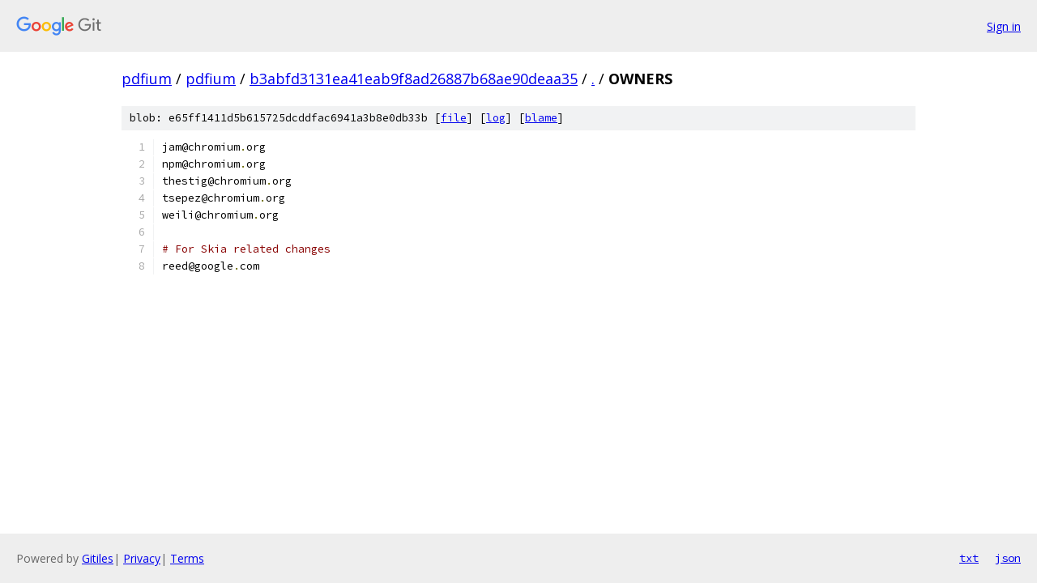

--- FILE ---
content_type: text/html; charset=utf-8
request_url: https://pdfium.googlesource.com/pdfium/+/b3abfd3131ea41eab9f8ad26887b68ae90deaa35/OWNERS
body_size: 968
content:
<!DOCTYPE html><html lang="en"><head><meta charset="utf-8"><meta name="viewport" content="width=device-width, initial-scale=1"><title>OWNERS - pdfium - Git at Google</title><link rel="stylesheet" type="text/css" href="/+static/base.css"><link rel="stylesheet" type="text/css" href="/+static/prettify/prettify.css"><!-- default customHeadTagPart --></head><body class="Site"><header class="Site-header"><div class="Header"><a class="Header-image" href="/"><img src="//www.gstatic.com/images/branding/lockups/2x/lockup_git_color_108x24dp.png" width="108" height="24" alt="Google Git"></a><div class="Header-menu"> <a class="Header-menuItem" href="https://accounts.google.com/AccountChooser?faa=1&amp;continue=https://pdfium.googlesource.com/login/pdfium/%2B/b3abfd3131ea41eab9f8ad26887b68ae90deaa35/OWNERS">Sign in</a> </div></div></header><div class="Site-content"><div class="Container "><div class="Breadcrumbs"><a class="Breadcrumbs-crumb" href="/?format=HTML">pdfium</a> / <a class="Breadcrumbs-crumb" href="/pdfium/">pdfium</a> / <a class="Breadcrumbs-crumb" href="/pdfium/+/b3abfd3131ea41eab9f8ad26887b68ae90deaa35">b3abfd3131ea41eab9f8ad26887b68ae90deaa35</a> / <a class="Breadcrumbs-crumb" href="/pdfium/+/b3abfd3131ea41eab9f8ad26887b68ae90deaa35/">.</a> / <span class="Breadcrumbs-crumb">OWNERS</span></div><div class="u-sha1 u-monospace BlobSha1">blob: e65ff1411d5b615725dcddfac6941a3b8e0db33b [<a href="/pdfium/+/b3abfd3131ea41eab9f8ad26887b68ae90deaa35/OWNERS">file</a>] [<a href="/pdfium/+log/b3abfd3131ea41eab9f8ad26887b68ae90deaa35/OWNERS">log</a>] [<a href="/pdfium/+blame/b3abfd3131ea41eab9f8ad26887b68ae90deaa35/OWNERS">blame</a>]</div><table class="FileContents"><tr class="u-pre u-monospace FileContents-line"><td class="u-lineNum u-noSelect FileContents-lineNum" data-line-number="1"></td><td class="FileContents-lineContents" id="1"><span class="pln">jam@chromium</span><span class="pun">.</span><span class="pln">org</span></td></tr><tr class="u-pre u-monospace FileContents-line"><td class="u-lineNum u-noSelect FileContents-lineNum" data-line-number="2"></td><td class="FileContents-lineContents" id="2"><span class="pln">npm@chromium</span><span class="pun">.</span><span class="pln">org</span></td></tr><tr class="u-pre u-monospace FileContents-line"><td class="u-lineNum u-noSelect FileContents-lineNum" data-line-number="3"></td><td class="FileContents-lineContents" id="3"><span class="pln">thestig@chromium</span><span class="pun">.</span><span class="pln">org</span></td></tr><tr class="u-pre u-monospace FileContents-line"><td class="u-lineNum u-noSelect FileContents-lineNum" data-line-number="4"></td><td class="FileContents-lineContents" id="4"><span class="pln">tsepez@chromium</span><span class="pun">.</span><span class="pln">org</span></td></tr><tr class="u-pre u-monospace FileContents-line"><td class="u-lineNum u-noSelect FileContents-lineNum" data-line-number="5"></td><td class="FileContents-lineContents" id="5"><span class="pln">weili@chromium</span><span class="pun">.</span><span class="pln">org</span></td></tr><tr class="u-pre u-monospace FileContents-line"><td class="u-lineNum u-noSelect FileContents-lineNum" data-line-number="6"></td><td class="FileContents-lineContents" id="6"></td></tr><tr class="u-pre u-monospace FileContents-line"><td class="u-lineNum u-noSelect FileContents-lineNum" data-line-number="7"></td><td class="FileContents-lineContents" id="7"><span class="com"># For Skia related changes</span></td></tr><tr class="u-pre u-monospace FileContents-line"><td class="u-lineNum u-noSelect FileContents-lineNum" data-line-number="8"></td><td class="FileContents-lineContents" id="8"><span class="pln">reed@google</span><span class="pun">.</span><span class="pln">com</span></td></tr></table><script nonce="FZIvuSlP4YKcDrmr530MnQ">for (let lineNumEl of document.querySelectorAll('td.u-lineNum')) {lineNumEl.onclick = () => {window.location.hash = `#${lineNumEl.getAttribute('data-line-number')}`;};}</script></div> <!-- Container --></div> <!-- Site-content --><footer class="Site-footer"><div class="Footer"><span class="Footer-poweredBy">Powered by <a href="https://gerrit.googlesource.com/gitiles/">Gitiles</a>| <a href="https://policies.google.com/privacy">Privacy</a>| <a href="https://policies.google.com/terms">Terms</a></span><span class="Footer-formats"><a class="u-monospace Footer-formatsItem" href="?format=TEXT">txt</a> <a class="u-monospace Footer-formatsItem" href="?format=JSON">json</a></span></div></footer></body></html>